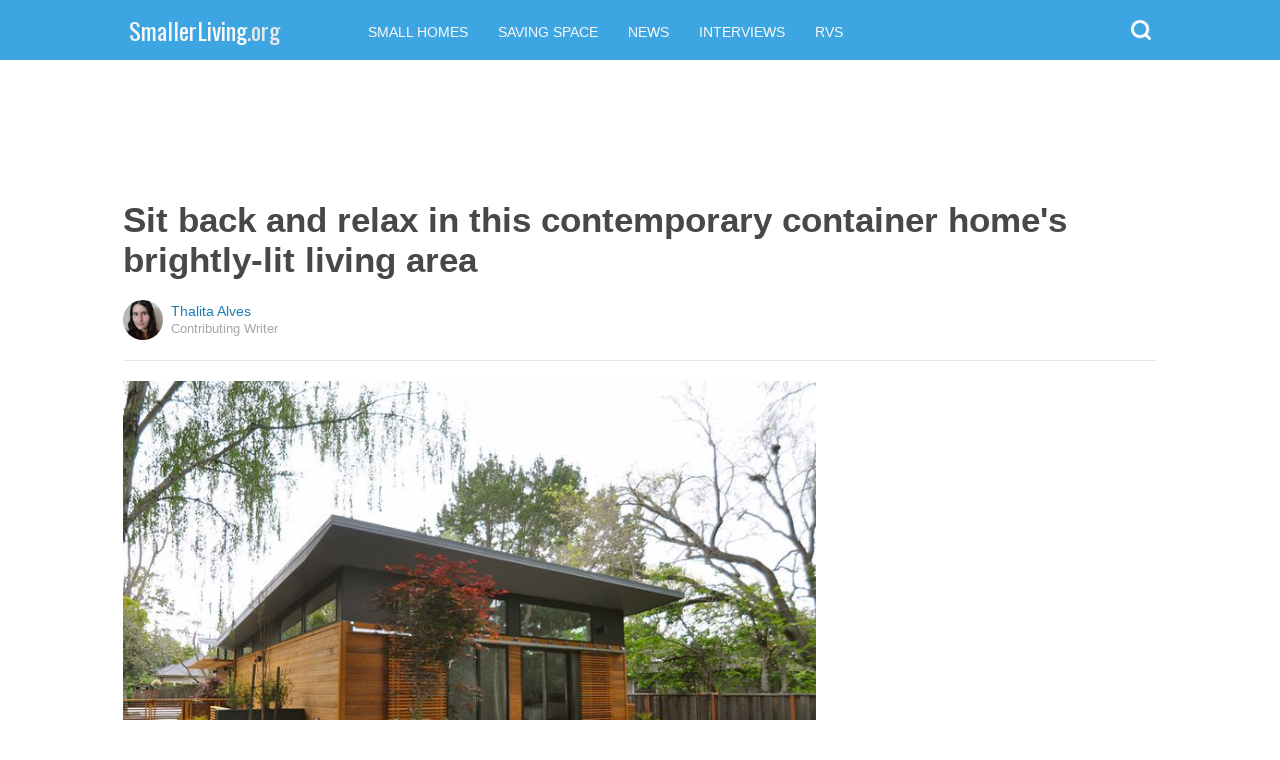

--- FILE ---
content_type: text/html; charset=utf-8
request_url: https://container.smallerliving.org/2016/09/14/sit-back-and-relax-in-this-contemporary-container-homes-brightly-lit-living-area/
body_size: 9653
content:
  <html>
<head>
  <title>Sit back and relax in this contemporary container home's brightly-lit living area</title>
  <meta name="viewport" content="user-scalable=no, width=device-width, initial-scale=1" />
  <meta name="apple-mobile-web-app-status-bar-style" content="default" />
  <meta name="apple-mobile-web-app-capable" content="yes" />
  <meta http-equiv="Content-type" content="text/html" charset="UTF-8" />
  <script src='/js/utils.js'></script>
  <script src='/js/json.js'></script>
  <script src='/js/ajax_wrapper.js'></script>
  <script src='/js/sticky_dom_element.js'></script>

  <meta name='keywords' content="Northern California Residence, modular homes, container homes, Atherton Residence, Michelle Kaufmann, Studio 101 Designs" />
	<meta name='description' content="Magic is bound to happen when you combine two sustainable architectural powerhouses. Such is the case with this elegant modular home." />  <meta property="og:url" content="https://container.smallerliving.org/2016/09/14/sit-back-and-relax-in-this-contemporary-container-homes-brightly-lit-living-area/">
  <meta property="og:title" content="Sit back and relax in this contemporary container home's brightly-lit living area">
  <meta property="og:description" content="Magic is bound to happen when you combine two sustainable architectural powerhouses. Such is the case with this elegant modular home.">
  <meta property="og:image" content="https://cdn1-container.smallerliving.org/static/2016/09/14/ece641bc607be2b13d847defbc5ee4da/oIN.jpg">
  <meta property="og:image:width" content="1200">
  <meta property="og:image:height" content="630">
  <meta property="og:site_name" content="SMALLERLIVING.ORG">
  <meta property="og:type" content="article">
  	<meta property="article:author" content="https://www.facebook.com/604516006398342" />
  <meta name="twitter:card" content="summary_large_image">
  <meta name="twitter:url" content="https://smallerliving.org/2016/09/14/sit-back-and-relax-in-this-contemporary-container-homes-brightly-lit-living-area/">
  <meta name="twitter:title" content="Sit back and relax in this contemporary container home's brightly-lit living area">
  <meta name="twitter:description" content="Magic is bound to happen when you combine two sustainable architectural powerhouses. Such is the case with this elegant modular home.">
  <meta name="twitter:image:src" content="https://cdn1-container.smallerliving.org/static/2016/09/14/ece641bc607be2b13d847defbc5ee4da/oIN.jpg" />

  <meta name="aid" content="55963" />
  <script type='text/javascript'>
function DataPolicy() {
}
DataPolicy.REGION = 2;
DataPolicy.COOKIE_CONSENT = 3;
DataPolicy.CP_ID = "1768985715_69709473037b9";


DataPolicy.COOKIE_NAME = 'consent-allowed';
DataPolicy.COOKIE_MAX_AGE = 10*365*24*60*60;
DataPolicy.CONSENT_T = 'i';

DataPolicy.init = function() {
	if (DataPolicy.canPersonalizeAds()) {
		// initialize personalized ads, handled
	}
	if (DataPolicy.canPersonalizeContent()) {
		// initialize personalized content, handled
	}
	if (DataPolicy.cookiesDisabled()) {
		// halt analytics
		window['ga-disable-UA-47042995-1'] = true;
		// halt measurement pixels
		// -handled facebook at pixel load stage - fbq('consent', 'revoke');
		// pause personalized ads
		// -handled at adstack load with canPersonalizeAds call
		// halt personalized content
		// -handled at rtevents with canPersonalizeAds call
	}
}

DataPolicy.getConsent = function() {
	return DataPolicy.COOKIE_CONSENT;
}

DataPolicy.setConsent = function(consent_setting) {
	console.log("Data Policy: Consent set to "+consent_setting);
	// set preference via cookie
	DataPolicy.setConsentCookie(consent_setting);
	// record preference via ajax
	DataPolicy.COOKIE_CONSENT = consent_setting;
	// close dialog
	DataPolicy.closeDialog();
	// initialize cookie-enabled features based on setting
	DataPolicy.initFeatures();
}

DataPolicy.setConsentCookie = function(consent_setting) {
	// set cp_id, cp_consent_setting cookies
	
	var expireDate = new Date();
	expireDate.setFullYear(expireDate.getFullYear()+5);
	document.cookie = "cp_id="+DataPolicy.CP_ID+";expires="+expireDate+";domain=.smallerliving.org;path=/";
	document.cookie = "cp_consent="+consent_setting+";expires="+expireDate+";domain=.smallerliving.org;path=/";
	
  var ajax = new Ajax();
  ajax.responseType = Ajax.JSON;
  ajax.ondone = function(response) {
  	if (response) {
  	}
  };
  var p = {
  		cp_id: DataPolicy.CP_ID,
  		cp_consent: consent_setting,
  		cp_domain: "smallerliving.org",
  		cp_k: ""
  	};
  console.log('Data Policy:',p);
  ajax.post("/ajax/datapolicy.php",p);
}

DataPolicy.initFeatures = function() {
	if (DataPolicy.canPersonalizeContent()) {
		if (window.CPR && window.CPR.init) {
			window.CPR.init();
		}
		// initialize personalized content, rtevents
		if (window.rte && window.rte._sendEvents) {
			window.rte._sendEvents();
		}
	}
	if (DataPolicy.canPersonalizeAds()) {
		// initialize personalized ads
		if (window.fbq) {	// grant fbq
			window.fbq('consent', 'grant');
		}
		// init ads
		if (window.adserver && window.adserver.loadVisibleSlots) {
			window.adserver.loadVisibleSlots();
		}
		// load embed content
		// block-type="embed", block-id block-content-[block-id]
		
		var blocks = document.querySelectorAll("[block-type='embed']");
		var i = 0;
		for (i = 0; i < blocks.length; i++) { 
			// load content into dom
			var block = blocks[i];
			var blockId = block.getAttribute('block-id');
			if (window["json_content_block_"+blockId]) {
				block.innerHTML = window["json_content_block_"+blockId];
			}
		}
	}
}

DataPolicy.canPersonalizeContent = function() {
	if (DataPolicy.getConsent() >= 1) {
		return true;
	}
	return false;
}

DataPolicy.canPersonalizeAds = function() {
	if (DataPolicy.getConsent() >= 2) {
		return true;
	}
	return false;
}

DataPolicy.cookiesDisabled = function() {
	if (DataPolicy.getConsent() <= 0) {
		return true;
	}
	return false;
}

DataPolicy.onDialogLoaded = function() {
	if (DataPolicy.COOKIE_CONSENT == -1 || DataPolicy.COOKIE_CONSENT == 3) {
		DataPolicy.showDialog();
	}
}
DataPolicy.showDialog = function() {
	var dialog = document.getElementById('data-policy-dialog');
	if (dialog) {
		dialog.style.display='inline-block';
	}
}
DataPolicy.closeDialog = function() {
	if (document.getElementById('data-policy-dialog')) {
		document.getElementById('data-policy-dialog').style.display = 'none';
	}
	if (document.getElementById('data-policy-dialog-options')) {
		document.getElementById('data-policy-dialog-options').style.display = 'none';
	}
}

DataPolicy.init();
</script>
<!-- Google tag (gtag.js) -->
<script async src="https://www.googletagmanager.com/gtag/js?id=G-RZ8CW6WQPC"></script>
<script>
  window.dataLayer = window.dataLayer || [];
  function gtag(){dataLayer.push(arguments);}
  gtag('js', new Date());

  gtag('config', 'G-RZ8CW6WQPC');
</script>

<!-- Facebook Pixel Code -->
<script>
!function(f,b,e,v,n,t,s){if(f.fbq)return;n=f.fbq=function(){n.callMethod?
n.callMethod.apply(n,arguments):n.queue.push(arguments)};if(!f._fbq)f._fbq=n;
n.push=n;n.loaded=!0;n.version='2.0';n.queue=[];t=b.createElement(e);t.async=!0;
t.src=v;s=b.getElementsByTagName(e)[0];s.parentNode.insertBefore(t,s)}(window,
document,'script','//connect.facebook.net/en_US/fbevents.js');

fbq('init', '702986679818891');fbq('init', '712894462441598');fbq('track', "PageView");</script>
<noscript><img height="1" width="1" style="display:none"
src="https://www.facebook.com/tr?id=702986679818891&ev=PageView&noscript=1"
/></noscript>
<!-- End Facebook Pixel Code -->  <link rel="canonical" href="http://smallerliving.org/2016/09/14/sit-back-and-relax-in-this-contemporary-container-homes-brightly-lit-living-area/" /><!-- Pinterest Tag -->
<script>
!function(e){if(!window.pintrk){window.pintrk = function () {
window.pintrk.queue.push(Array.prototype.slice.call(arguments))};var
      n=window.pintrk;n.queue=[],n.version="3.0";var
      t=document.createElement("script");t.async=!0,t.src=e;var
      r=document.getElementsByTagName("script")[0];
      r.parentNode.insertBefore(t,r)}}("https://s.pinimg.com/ct/core.js");
pintrk('load', '2614295048021');
pintrk('page');
</script>
<noscript>
<img height="1" width="1" style="display:none;" alt=""
      src="https://ct.pinterest.com/v3/?tid=2614295048021&noscript=1" />
</noscript>
<!-- end Pinterest Tag -->
</head>
<body><script src='/js/astack.js?4'></script>
<style type='text/css'>
body {
  font-family:Georgia,serif;
  font-size:18px;
  padding:0px;
  margin:0px;
}

.dot-separator {
  margin-left:4px;
  margin-right:4px;	
}

.article-side-sticky {
	font-size:11px;
	color:#a2a2a2; 
}

.article-side-sticky a {
	font-size:12px;
	color:#7f7f7f; 
	cursor:pointer;
}

.article-side-sticky a:link {
	font-size:12px;
	color:#7f7f7f; 
}

.article-side-sticky a:visited {
	color:#7f7f7f; 
	font-size:12px;
}


.video_container {
  padding:10px;
  margin-top:10px;
  position: relative;
}
.video_container::before {
  content: "";
  display: block;
  margin-top: 56.25%;
}
.video_object {
  bottom: 0;
  left: 0;
  position: absolute;
  right: 0;
  top: 0;
}
.banner_holder {
  position:relative;
}
.banner_holder:before {
  content:"";
  display:block;
  padding-top:52.5%;
  z-index:-1;
  position:relative;
}
.banner_holder > * {
  position:absolute;
  left:0;
  top:0;
  bottom:0;
  right:0;
  background-position:center;
  background-size:cover;
}

a {
  color: #2b86cd;
  text-decoration: none;
}
.btn_fb {
  background: #405e9f none repeat scroll 0 0;
}
.btn_share {
  border: 0 none;
  border-radius: 3px;
  color: #ffffff;
  cursor: pointer;
  font-family: "Helvetica Neue",Arial,Helvetica,Geneva,sans-serif;
  font-size: 16px;
  padding: 15px;
  text-align: center;
}
img, iframe {
  max-width:99%;
}
.fb-like iframe {
  max-width:none;
}
.astack_ad iframe {
  max-width:none;
}
</style>

<link href="/css/common.css?v=1" rel='stylesheet' type='text/css' />
<link href="/css/style_contemporary.css?v=1" rel='stylesheet' type='text/css'>

<style type='text/css'>
	.acollapsed {
		display:none;
	}
	
	.ad_sidetop {
		margin-bottom:200px;
	}
	
	
	.article {
		text-align:center;
	}
	.article .inner {
		display:inline-block;
		width:1034px;
	}
	.article .main {
		text-align:left;
		background-color:transparent;
		width:724px;
	}
	.article .side {
		width:300px;
		margin-left:10px;
	}
	.article .headline .title {
		padding:0px;
		margin:0px;
		margin-top:15px;
		margin-bottom:20px;
		font-weight:bold;
		font-family:arial,helvetica,sans-serif;
		font-size:35px;
		color:#484848;
		text-align:left;
	}
	.article .headline .subtitle {
		border-bottom:1px #e6e6e6 solid;
		padding-bottom:20px;
		margin-bottom:20px;
	}
	.article .author {
		text-align:left;
		margin:0px;
		padding:0px;
	}
	.article .headline .banner {
		display:inline-block;
		margin-bottom:25px;
	}
	
	.article .headline .banner img {
		width:700px;
		min-height:350px;
	}
	
	.article .headline .banner .credit {
		margin-top:10px;
		margin-bottom:0px;
		font-size:11px;
		text-transform:uppercase;
		font-family:helvetica, arial, tahoma;
		color:gray;
	}
	.article .banner .credit a {
		color:gray;
		
	}
	
	.article .likebanner {
		width:350px;
	}
	
	
	.article .main .paragraph {
		margin:15px;
		margin-top:25px;
		margin-bottom:25px;
		margin-left:70px;
		margin-right:60px;
		line-height:26px;
		font-family:Georgia,serif;
		font-size:18px;
	}
	
	
	.article .main .image {
		position:relative;
		margin-right:60px;
		margin-top:50px;
		margin-bottom:50px;
	}
	.article .main .image img {
		margin:0px;
		padding:0px;
		width:100%;
	}
	.article .main .image .credit {
		margin-top:10px;
		margin-bottom:0px;
		font-size:11px;
		text-transform:uppercase;
		font-family:helvetica, arial, tahoma;
	}
	.article .main .image .credit a {
		color:gray;
		
	}
	
	.article .main .embed {
    text-align:center;
  }
  
  .article .main .embed iframe {
    max-height:1024px;
    overflow:hidden;
  }
	
	.article .main .credits {
		font-size:11px;
		text-transform:uppercase;
		font-family:helvetica, arial, tahoma;
		display:block;
		color:gray;
		padding:15px;
		padding-top:0px;
		padding-bottom:15px;
		padding-left:0px;
	}
	
	.article .side .related {
		margin-top:400px;
		margin-bottom:200px;
	}
	.article .side .related .title {
		font-size:12px;
		margin:0px;
		padding-top:10px;
		padding-bottom:10px;
		border-top:1px #e6e6e6 solid;
		text-transform:uppercase;
		font-family: helvetica, arial, tahoma;
		font-weight:bold;
		color: #484848;
	}
	
	.side .xarticle {
		margin-top:10px;
		margin-bottom:40px;
	}
	
	.side .xarticle .headline {
		padding:0px;
		margin:5px;
		margin-top:10px;
		font-weight:bold;
		font-family:arial,helvetica,sans-serif;
		font-size:16px;
		color:#484848;
		text-align:left;
	}
	
	.side .banner {
		margin:0px;
		width:300px;
		height:150px;
		background-size:cover;
		background-position:center center;
	}

	.samplead {
		width:728px;
		height:90px;
		background-color:#e6e6e6;
	}
	.samplead2 {
		width:300px;
		height:600px;
		background-color:#e6e6e6;
	}
	.samplead3 {
		width:300px;
		height:250px;
		margin-bottom:200px;
		background-color:#e6e6e6;
	}
</style>	<link href='//fonts.googleapis.com/css?family=Oswald' rel='stylesheet' type='text/css'>		<style type='text/css'>
			
			.header {
				background-color:#3da6e2;
				margin-bottom:15px;
			}
			
		</style><style type='text/css'>
	
	.header .logo {
		font-family:Oswald;
		color:#3da6e2;
	}
	
	.welcome {
		background-image:url("/img/banner_smallerliving.org.jpg");
		font-family:Oswald;
	}
	
	.inner .label {
		color:#3da6e2;
	}
</style>		<style type='text/css'>
			
			.header {
				background-color:#3da6e2;
				margin-bottom:15px;
			}
			
		</style><div id='header' class='header'>
	<div class='inner'>
		<table style='width:100%;text-align:left;'><tr>
		<td style='width:20%'>
			<div class='logo'>				<a href="https://container.smallerliving.org">SmallerLiving<span style='color:#e6e6e6;'>.org</span></a>			</div>
		</td>
		<td>			<div class='subtopics'>
				<span class='topic'><a href='/topic.php?id=2'>Small Homes</a></span><span class='topic'><a href='/topic.php?id=6'>Saving Space</a></span><span class='topic'><a href='/topic.php?id=10'>News</a></span><span class='topic'><a href='/topic.php?id=13'>Interviews</a></span><span class='topic'><a href='/topic.php?id=25'>RVs</a></span>
			</div>		</td><td style='text-align:right;'>
			<div class='buttons'>
								<div class='search' onclick="Utils.toggleClass(document.getElementById('searchbox'),'visible');"></div>
			</div>
		</td></tr></table>
	</div>
	
		<div id='searchbox' class='searchbox'>
		<div class='searchinput'>
			<script>
			  (function() {
			    var cx = '007226573076019022606:ba8vf26hocy';
			    var gcse = document.createElement('script');
			    gcse.type = 'text/javascript';
			    gcse.async = true;
			    gcse.src = 'https://cse.google.com/cse.js?cx=' + cx;
			    var s = document.getElementsByTagName('script')[0];
			    s.parentNode.insertBefore(gcse, s);
			  })();
			</script>
			<gcse:searchbox></gcse:searchbox>
		</div>
	</div>
</div>
			<div style='height:0px;overflow:hidden;'><gcse:searchresults></gcse:searchresults></div>

<script type='text/javascript'>
window.lastTop = 0;
window.headerTop = Math.min(Utils.getCoordinates(document.getElementById('header')).top,320);
Utils.addEventListener(window,'scroll',function(e){
		var buffer = 5;
		var view = Utils.getViewRect();
		if (view.top > (window.headerTop + 30) && view.top > window.lastTop + buffer) {
			// scrolled down
			Utils.addClass(document.getElementById('header'),'mini');
			if (view.top > window.headerTop + 500) {
				Utils.addClass(document.getElementById('header'),'hidden');
			}
		}
		else if (view.top < window.lastTop - buffer) {
			// scrolled up
			Utils.removeClass(document.getElementById('header'),'hidden');
			if (view.top < window.headerTop + 30) {
				Utils.removeClass(document.getElementById('header'),'mini');
			}
		}
		if (Math.abs(view.top-window.lastTop) > buffer || view.top == 0) {
			window.lastTop = view.top;
		}
		// add "sticky" js for chrome
		// if distance from top of header is different from scrolltop, set them to be equal, would need to alter hidden class
	});
</script><div style='background-color:white;padding-bottom:10px;padding-top:10px;text-align:center;min-width:970px;width:100%;'>
<div style='display:inline-block;width:970px;height:90px;'>
<script type="text/javascript"><!--
google_ad_client = "ca-pub-7200731081367426";
google_ad_slot = "1681278717";
google_ad_width = 970;
google_ad_height = 90;
//-->
</script>
<script type="text/javascript"
src="//pagead2.googlesyndication.com/pagead/show_ads.js">
</script>
</div>
</div><script>
function sfb(tag,ext) {
  var self = this;
  var md = function() {
    var fburl = "https:\/\/www.facebook.com\/sharer.php?u=https%3A%2F%2Fcontainer.smallerliving.org%2F2016%2F09%2F14%2Fsit-back-and-relax-in-this-contemporary-container-homes-brightly-lit-living-area%2F%3Fsrc%3Dshare_fb_new_55963";
    var url = window.location.href;
    var parts = fburl.substr(fburl.indexOf("?")+1).split("&");
    for(var i = 0 ; i < parts.length ; i++) {
      var pair = parts[i].split("=");
      if(pair.length > 1) {
        if(pair[0]=='u') {
          url = decodeURIComponent(pair[1]);
          break;
        }
      }
    }
    if(true) {
      
    	var width  = 555;
      var height = 580;
      var left   = (window.innerWidth   - width)  / 2;
      var top    = (window.innerHeight - height) / 2;
      var options   = 'status=1' +
                     ',width='  + width  +
                     ',height=' + height +
                     ',top='    + top    +
                     ',left='   + left;
      var params = {
        'u':url
      }
      window.open("//www.facebook.com/sharer.php?"+Ajax.encode(params), '_blank',options);
    }
  }
  md();
}
</script><style type='text/css'>
	.button.print {
		display:inline-block;
		border:1px #484848 solid;
		border-radius:3px;
		padding:5px;
		padding-right:10px;
		padding-left:10px;
		background-color:#f8f8f8;
		color:#484848;
		font-family:arial,verdana;
		font-size:12px;
		font-weight:bold;
		margin-left:70px;
	}
</style><div class='article'>
	<div class='inner'>
		<div class='headline'>
			<h1 class='title n-article-title' itemprop='name'>Sit back and relax in this contemporary container home's brightly-lit living area</h1>
			<div class='subtitle n-article-author'>		<table class='author' cellpadding=0 cellspacing=0><tr>
			<td><div style='background-image:url(https://sftimes.s3.amazonaws.com/9/d/b/6/9db615812daae5fbaa0c2f111801ed2a_c120x120.jpg);' class='author_pic'></div></td>
			<td valign=top>
				<div class='name'>Thalita Alves</div>
				<div class='detail'>Contributing Writer</div>
			</td>
		</tr></table></div>
		</div>
		<table cellspacing=0 cellpadding=0><tr><td valign=top>
			<div class='main'>
				<div class='headline'>
					          <div class='banner'>
						<img src='https://sftimes.s3.amazonaws.com/e/c/e/6/ece641bc607be2b13d847defbc5ee4da.jpg'>
									<div class='credit'>Michelle Kaufmann Studio</div>
					</div>
					
				</div>
				
				<div class='n-article-body'><div class='paragraph'>Magic is bound to happen when you combine two sustainable architectural powerhouses. Such is the case with this elegant modular home. </div><div class='paragraph'>In collaboration with Studio 101 Designs and construction company Blazer Industries, Michelle Kaufmann Studio sought to create a modern, energy-efficient house that makes full use of the space confinements that come with two shipping containers.   </div><div style='text-align:center;' id='ad_in_p'>
<div style='background-color:white;text-align:center;'>
<div style='display:inline-block;min-width:336px;min-height:280px;'>
<div style='text-align:center;'>
<div style='text-transform:uppercase;font-family:Arial, Verdana, Tahoma;font-size:10px;color:gray;'>Advertisement</div>
<script type="text/javascript"><!--
google_ad_client = "ca-pub-7200731081367426";
google_ad_slot = "9064818117";
google_ad_width = 300;
google_ad_height = 250;
//-->
</script>
<script type="text/javascript"
src="//pagead2.googlesyndication.com/pagead/show_ads.js">
</script>
</div>
</div>
</div>
</div><div class='paragraph'>Mixing and matching materials and textures throughout, the finished masterpiece is definitely worthy of praise. Take a look at what makes this Atherton, Calif., residence a tiny living treasure. 
</div>			<div class='image'>
				<img src='https://sftimes.s3.amazonaws.com/8/5/8/2/8582a09c0233ab5b1645f82889b1da3b.jpg'>				<div class='credit'><a target="_blank" href="http://www.michellekaufmann.com/northern-caifornia2/1qg7w2q3hyscl3nlvz5objvyatsb2c">Michelle Kaufmann Studio</a></div>
			</div><div class='paragraph'>Some gifts come wrapped in bows; this Northern California house is enveloped by its lush railed fences. </div>			<div class='image'>
				<img src='https://sftimes.s3.amazonaws.com/e/c/e/6/ece641bc607be2b13d847defbc5ee4da.jpg'>				<div class='credit'><a target="_blank" href="http://www.michellekaufmann.com/northern-caifornia2/1qg7w2q3hyscl3nlvz5objvyatsb2c">Michelle Kaufmann Studio</a></div>
			</div><div class='paragraph'>As you gleefully begin unwrapping this charming gift, take some time to appreciate the finesse in its construction. Clear cedar siding completes its aesthetics and produces a quintessential contemporary ambiance. </div>			<div class='image'>
				<img src='https://sftimes.s3.amazonaws.com/a/5/c/2/a5c280f82a4b94aba668ff32d0ffbd8e.jpg'>				<div class='credit'><a target="_blank" href="http://www.michellekaufmann.com/northern-caifornia2/1qg7w2q3hyscl3nlvz5objvyatsb2c">Michelle Kaufmann Studio</a></div>
			</div><div class='paragraph'>Whether you feel like entering this house from the front, back or side, you will be amazed by the interiors as soon as you step inside. </div>			<div class='image'>
				<img src='https://sftimes.s3.amazonaws.com/3/3/5/2/3352440fecf359cbd14773e30db6e9c4.jpg'>				<div class='credit'><a target="_blank" href="http://www.michellekaufmann.com/northern-caifornia2/1qg7w2q3hyscl3nlvz5objvyatsb2c">Michelle Kaufmann Studio</a></div>
			</div><div class='paragraph'>To create the illusion of a larger space, Michelle Kaufmann Studio chose to experiment with high ceilings, open-plan rooms, large windows and the wonders of natural lighting.   </div>			<div class='image'>
				<img src='https://sftimes.s3.amazonaws.com/2/5/d/d/25dd8acaeffdbc4966ca935ed09bbf64.jpg'>				<div class='credit'><a target="_blank" href="http://www.michellekaufmann.com/northern-caifornia2/1qg7w2q3hyscl3nlvz5objvyatsb2c">Michelle Kaufmann Studio</a></div>
			</div><div class='paragraph'>The flooring, made with strand woven bamboo, harmonizes with the house's gleaming white hues.  </div>			<div class='image'>
				<img src='https://sftimes.s3.amazonaws.com/4/4/f/5/44f5340fc939ca331b6b92936fa39b19.jpg'>				<div class='credit'><a target="_blank" href="http://www.michellekaufmann.com/northern-caifornia2/1qg7w2q3hyscl3nlvz5objvyatsb2c">Michelle Kaufmann Studio</a></div>
			</div><div class='paragraph'>As much as you may love the natural night sky, you don't need to go off the grid to feel like you're relaxing under the stars. Just ease into this modern couch and let the interior lights soothe you. </div>			<div class='image'>
				<img src='https://sftimes.s3.amazonaws.com/4/9/c/e/49ce73a4d9f0fcd013ffd68926debce5.jpg'>				<div class='credit'><a target="_blank" href="http://www.michellekaufmann.com/northern-caifornia2/1qg7w2q3hyscl3nlvz5objvyatsb2c">Michelle Kaufmann Studio</a></div>
			</div><div class='paragraph'>Even a narrow hallway can be embellished with practicality in mind. Check out the portraits and books that line the walls.</div>			<div class='image'>
				<img src='https://sftimes.s3.amazonaws.com/7/8/e/f/78efff37f0dcd0d6aef2e7d560cbecba.jpg'>				<div class='credit'><a target="_blank" href="http://www.studio101designs.com/pages/project-atherton-residence.php">Studio 101 Designs</a></div>
			</div><div class='paragraph'>Mirrors can really liven up a room. This container home's bathroom takes it one step further by creating a spotlight illusion for its reflective protagonist. </div>			<div class='image'>
				<img src='https://sftimes.s3.amazonaws.com/e/1/2/1/e1215f4ab0dfb4f38709b16f0ccaf08d.jpg'>				<div class='credit'><a target="_blank" href="http://www.studio101designs.com/pages/project-atherton-residence.php">Studio 101 Designs</a></div>
			</div><div class='paragraph'>But that's not the only spectacle on the show: The bathroom is spacious enough to fit a shower and a bathtub. Both of them, you soon notice, have been jazzed up by using contrasting tiling patterns.</div>			<div class='image'>
				<img src='https://sftimes.s3.amazonaws.com/2/e/c/3/2ec32f74721b67757be553ed4472d5cf.jpg'>				<div class='credit'><a target="_blank" href="http://www.studio101designs.com/pages/project-atherton-residence.php">Studio 101 Designs</a></div>
			</div><div class='paragraph'>Admittedly, the tub is a on the small size, but the option is there for days you feel like unwinding with a warm bath. </div><iframe name="acov_d_abovepromo" src="https://sfglobe.com/xframe.php#acov=%255B%2522sfg%2522%252C%252255963%2522%252C%2522%2522%252C%2522d_abovepromo%2522%252C1768985715%252C%25226%2522%255D&u=https%3A%2F%2Fcontainer.smallerliving.org%2F2016%2F09%2F14%2Fsit-back-and-relax-in-this-contemporary-container-homes-brightly-lit-living-area&h=https%3A%2F%2Fcontainer.smallerliving.org" style='position:absolute;left:-100px;top:-100px;width:1px;height:1px;overflow:hidden;margin:0px;padding:0px;border:0px none;'></iframe>
<div style='text-align:center;' class='astack_ad'><div id='a_container_d_abovepromo_0697094730eb68'><div style='text-align:center;'>
<div style='text-transform:uppercase;font-family:Arial, Verdana, Tahoma;font-size:10px;color:gray;'>Advertisement</div>
<div style='text-align:center;' class='ad_abovepromo'>
<script type="text/javascript"><!--
google_ad_client = "ca-pub-7200731081367426";
google_ad_slot = "3237167277";
google_ad_width = 300;
google_ad_height = 250;
//-->
</script>
<script type="text/javascript"
src="//pagead2.googlesyndication.com/pagead/show_ads.js">
</script>
</div>
</div></div></div>
<script type='text/javascript'>
(function(i,n,t,k) {
  var el = document.getElementById(i);
  var iw = AStack.init(t,el,[]);
  AStack.header(t,null);
  AStack.footer(t,null);
  AStack.show(t,n,false,iw);
  AStack.ks[t][iw] = k;
})('a_container_d_abovepromo_0697094730eb68','adx','d_abovepromo',"[\"sfg\",\"55963\",\"\",\"d_abovepromo\",1768985715,\"6\"]");
</script>
<script src='//sfglobe.com/js/advert.js'></script>
<script type='text/javascript'>
(function(k,uf,v,t,n) {
  if(document.getElementById('advert_test')) {
    try {
      if(document.getElementById('advert_test').parentNode) {
        //document.getElementById('advert_test').parentNode.removeChild(document.getElementById('advert_test'));
      }
    }catch(e){}
    new Ajax().post('/ajax/acov.php',{'m':'i','k':k});
    if(v) {
      v = parseFloat(v);
      if(v) {
        var va = false;
        var c = function() {
          var f = false;
          if(AStack.networks[t] && AStack.ks[t]) {
            for(var i = 0 ; i < AStack.elements[t].length ; i++) {
              if(AStack.ks[t][i] == k && AStack.networks[t][i][AStack.networks[t][i].length-1] == n) {
                f = true;
                break;
              }
            }
          }
          if(f && !va) {
            va = true;
            if(!AStack.v) {
              AStack.v = 0;
            }
            AStack.v = Math.round(100*(AStack.v + v),2)/100;
            setTimeout(c,100);
          }
          else if (!f && va) {
            va = false;
            AStack.v = Math.round(100*(AStack.v - v),2)/100;
          }
        };
        
        var ir = false;
        var rc = function() {
          if(!ir) {
            if(document.readyState == 'complete' || document.readyState == 'interactive') {
              ir = new Date().getTime();
              setTimeout(c,5000);
            }
            else {
              setTimeout(rc,100);
            }
          }
        }
        setTimeout(rc,0);
      }
    }
  }
})("[\"sfg\",\"55963\",\"\",\"d_abovepromo\",1768985715,\"6\"]","https://sfglobe.com/xframe.php#acov=%255B%2522sfg%2522%252C%252255963%2522%252C%2522%2522%252C%2522d_abovepromo%2522%252C1768985715%252C%25226%2522%255D&u=https%3A%2F%2Fcontainer.smallerliving.org%2F2016%2F09%2F14%2Fsit-back-and-relax-in-this-contemporary-container-homes-brightly-lit-living-area&h=https%3A%2F%2Fcontainer.smallerliving.org","1.92",'d_abovepromo','adx');
</script><div class='paragraph'>This dwelling offers a lesson in luxury. Container homes strive for environmental friendliness, and these modular construction masterminds stayed true to form with this state-of-the-art Northern California residence. </div></div>					<div class='credits'>
		Resources <span><a target="_blank" href="http://www.michellekaufmann.com/northern-caifornia2/1qg7w2q3hyscl3nlvz5objvyatsb2c">Michelle Kaufmann Studio</a></span> and <span><a target="_blank" href="http://www.studio101designs.com/pages/project-atherton-residence.php">Studio 101 Designs</a></span>
	</div>
								<div style='margin-right:60px;'><div id='sticky-footer-anchor' style='width:1px;height:1px;overflow:hidden;'></div>
<div id='sticky-footer' style='width:100%;max-width:1034px;z-index:10;-webkit-transition: bottom 0.5s;transition: bottom 0.5s;text-align:center;border:1px #e6e6e6 solid;position:fixed;bottom:-100px;background-color:white;padding-top:8px;padding-bottom:8px;font-size:13px;color:#484848;font-family:arial,helvetica;'>
	<a style='color:#484848;' href='/'>&copy; SmallerLiving<span style='color:#e6e6e6;'>.org</span></a> &nbsp; &nbsp; 
	<a style='color:#484848;' href='http://optout.aboutads.info'>About Ads</a> &nbsp;  &nbsp; 
	<a style='color:#484848;' href='/terms.php'>Terms of Use</a> &nbsp;  &nbsp; 
	<a style='color:#484848;' href='/privacy.php'>Privacy Policy</a> &nbsp;  &nbsp; 
	<a style='color:#484848;' href='/ccpa/donotsellmyinfo.php'>Do Not Sell My Info</a>
</div>
<script type='text/javascript'>

var stickyFooterOnScroll = false;
window.addEventListener('scroll',function() {
	if (!stickyFooterOnScroll) {
		stickyFooterOnScroll = true;
		var stickyanchor = document.getElementById('sticky-footer-anchor');
		if (stickyanchor && stickyanchor.getBoundingClientRect) {
			var rect = stickyanchor.getBoundingClientRect();
			if (rect.top < 1000) {
				// within view
				document.getElementById('sticky-footer').style.bottom = '0px';
			}
			else {
				document.getElementById('sticky-footer').style.bottom = '-100px';
			}
		}
		setTimeout(function(){
			stickyFooterOnScroll = false;
		},250);
	}
});
</script><br>				</div>
			</div>
		</td><td valign=top>
			<div class='side'>
				
				<div id='sidebarad' stickyTop="10">
<div style='margin-top:0px;margin-bottom:20px;width:300px;'>
<script type="text/javascript"><!--
google_ad_client = "ca-pub-7200731081367426";
google_ad_slot = "9563256957";
google_ad_width = 300;
google_ad_height = 600;
//-->
</script>
<script type="text/javascript"
src="//pagead2.googlesyndication.com/pagead/show_ads.js">
</script>
</div>


				<div class='related' style='margin-top:0px;'>
					<div class='title'>More From SmallerLiving<span style='color:#e6e6e6;'>.org</span></div>
					<div>
									<a href='https://smallerliving.org/2026/01/20/take-a-look-inside-this-single-level-farmhouse-container-home-with-classic-white-siding-and-a-covered-porch-made-for-rocking-chairs-the-interior-deserves-a-closer-look/?src=sidexpromo&eid=55963&pid=55963'><div class='xarticle'>
				<div class='banner' style='background-image:url("https://sftimes.s3.amazonaws.com/4/d/3/4/4d34b7da3c51b5129f0c3d7ad054e45b.jpg");'></div>
				<div class='headline'>
					Take a look inside this single-level farmhouse container home with classic white siding and a covered porch made for rocking chairs. The interior dese
				</div>
			</div></a>			<a href='https://smallerliving.org/2016/08/30/step-inside-a-lush-2-story-container-home-with-the-most-shabby-chic-living-room-ever/?src=sidexpromo&eid=55963&pid=55963'><div class='xarticle'>
				<div class='banner' style='background-image:url("https://sftimes.s3.amazonaws.com/7/4/e/d/74edfee016be2cf36823740d0cd83c57.jpg");'></div>
				<div class='headline'>
					Step inside a lush 2-story container home with the most shabby-chic living room ever
				</div>
			</div></a>			<a href='https://smallerliving.org/2016/10/17/be-delighted-by-the-extraordinary-bathtub-inside-a-countryside-container-home/?src=sidexpromo&eid=55963&pid=55963'><div class='xarticle'>
				<div class='banner' style='background-image:url("https://sftimes.s3.amazonaws.com/d/4/2/3/d4237c36db3492991deffd83702551bf.jpg");'></div>
				<div class='headline'>
					Be delighted by the extraordinary bathtub inside a countryside container home
				</div>
			</div></a>			<a href='https://tinyhometour.com/2016/06/16/welcome-to-brenda-kellys-iq-container-home/?src=sidexpromo&eid=55963&pid=55963'><div class='xarticle'>
				<div class='banner' style='background-image:url("https://sftimes.s3.amazonaws.com/3/1/5/5/31557042b4d0192d4b35a298d8ccb357.jpg");'></div>
				<div class='headline'>
					Discover all the secrets of this shipping container home that sleeps up to 7
				</div>
			</div></a>
					</div>
				</div>

</div>    
<script type='text/javascript'>
new StickyDomElement(document.getElementById('sidebarad'));
</script>
				
			</div>
		</td></tr></table>
	</div>
</div></body>
</html>

--- FILE ---
content_type: text/html; charset=utf-8
request_url: https://www.google.com/recaptcha/api2/aframe
body_size: 113
content:
<!DOCTYPE HTML><html><head><meta http-equiv="content-type" content="text/html; charset=UTF-8"></head><body><script nonce="7bSswgtAzs126CM7QPiljw">/** Anti-fraud and anti-abuse applications only. See google.com/recaptcha */ try{var clients={'sodar':'https://pagead2.googlesyndication.com/pagead/sodar?'};window.addEventListener("message",function(a){try{if(a.source===window.parent){var b=JSON.parse(a.data);var c=clients[b['id']];if(c){var d=document.createElement('img');d.src=c+b['params']+'&rc='+(localStorage.getItem("rc::a")?sessionStorage.getItem("rc::b"):"");window.document.body.appendChild(d);sessionStorage.setItem("rc::e",parseInt(sessionStorage.getItem("rc::e")||0)+1);localStorage.setItem("rc::h",'1768985718903');}}}catch(b){}});window.parent.postMessage("_grecaptcha_ready", "*");}catch(b){}</script></body></html>